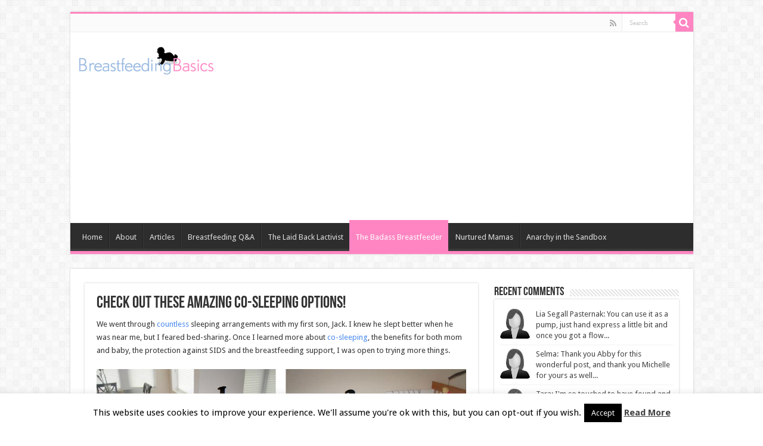

--- FILE ---
content_type: text/html; charset=UTF-8
request_url: https://www.breastfeedingbasics.com/badass-breastfeeder/check-amazing-co-sleeping-options
body_size: 18790
content:
<!DOCTYPE html>
<html lang="en-US" prefix="og: http://ogp.me/ns#">
<head>
<meta charset="UTF-8" />
<link rel="profile" href="http://gmpg.org/xfn/11" />
<link rel="pingback" href="https://www.breastfeedingbasics.com/xmlrpc.php" />
<meta property="og:title" content="Check Out These Amazing Co-Sleeping Options! - Breastfeeding Basics"/>
<meta property="og:type" content="article"/>
<meta property="og:description" content="We went through countless sleeping arrangements with my first son, Jack. I knew he slept better when"/>
<meta property="og:url" content="https://www.breastfeedingbasics.com/badass-breastfeeder/check-amazing-co-sleeping-options"/>
<meta property="og:site_name" content="Breastfeeding Basics"/>
<meta property="og:image" content="https://www.breastfeedingbasics.com/wp-content/uploads/2016/11/sierra-1-660x330.jpg" />
<meta name='robots' content='index, follow, max-image-preview:large, max-snippet:-1, max-video-preview:-1' />
	<style>img:is([sizes="auto" i], [sizes^="auto," i]) { contain-intrinsic-size: 3000px 1500px }</style>
	
	<!-- This site is optimized with the Yoast SEO Premium plugin v24.4 (Yoast SEO v26.8) - https://yoast.com/product/yoast-seo-premium-wordpress/ -->
	<title>Check Out These Amazing Co-Sleeping Options! - Breastfeeding Basics</title>
	<link rel="canonical" href="https://www.breastfeedingbasics.com/badass-breastfeeder/check-amazing-co-sleeping-options" />
	<meta property="og:locale" content="en_US" />
	<meta property="og:type" content="article" />
	<meta property="og:title" content="Check Out These Amazing Co-Sleeping Options!" />
	<meta property="og:description" content="We went through countless sleeping arrangements with my first son, Jack. I knew he slept better when he was near me, but I feared bed-sharing. Once I learned more about co-sleeping, the benefits for both mom and baby, the protection against SIDS and the breastfeeding support, I was open to trying more things. 1. If &hellip;" />
	<meta property="og:url" content="https://www.breastfeedingbasics.com/badass-breastfeeder/check-amazing-co-sleeping-options" />
	<meta property="og:site_name" content="Breastfeeding Basics" />
	<meta property="article:publisher" content="http://www.facebook.com/home.php#!/pages/Breastfeeding-Basics/463346287011935" />
	<meta property="article:author" content="http://www.facebook.com/TheBadassBreastfeeder" />
	<meta property="article:published_time" content="2016-11-16T03:01:01+00:00" />
	<meta property="article:modified_time" content="2016-12-27T09:05:52+00:00" />
	<meta property="og:image" content="https://www.breastfeedingbasics.com/wp-content/uploads/2016/11/sierra-1.jpg" />
	<meta property="og:image:width" content="960" />
	<meta property="og:image:height" content="720" />
	<meta property="og:image:type" content="image/jpeg" />
	<meta name="author" content="Abby Theuring" />
	<meta name="twitter:card" content="summary_large_image" />
	<meta name="twitter:creator" content="@bfbasics" />
	<meta name="twitter:site" content="@bfbasics" />
	<script type="application/ld+json" class="yoast-schema-graph">{"@context":"https://schema.org","@graph":[{"@type":"Article","@id":"https://www.breastfeedingbasics.com/badass-breastfeeder/check-amazing-co-sleeping-options#article","isPartOf":{"@id":"https://www.breastfeedingbasics.com/badass-breastfeeder/check-amazing-co-sleeping-options"},"author":{"name":"Abby Theuring","@id":"https://www.breastfeedingbasics.com/#/schema/person/3aba842355d32ac911c0aaf945fb33d9"},"headline":"Check Out These Amazing Co-Sleeping Options!","datePublished":"2016-11-16T03:01:01+00:00","dateModified":"2016-12-27T09:05:52+00:00","mainEntityOfPage":{"@id":"https://www.breastfeedingbasics.com/badass-breastfeeder/check-amazing-co-sleeping-options"},"wordCount":565,"publisher":{"@id":"https://www.breastfeedingbasics.com/#/schema/person/8e92eddd5f632047c20b5ff6ec33e1f9"},"image":{"@id":"https://www.breastfeedingbasics.com/badass-breastfeeder/check-amazing-co-sleeping-options#primaryimage"},"thumbnailUrl":"https://www.breastfeedingbasics.com/wp-content/uploads/2016/11/sierra-1.jpg","keywords":["BAB","co-sleeping","night waking"],"articleSection":["The Badass Breastfeeder"],"inLanguage":"en-US"},{"@type":"WebPage","@id":"https://www.breastfeedingbasics.com/badass-breastfeeder/check-amazing-co-sleeping-options","url":"https://www.breastfeedingbasics.com/badass-breastfeeder/check-amazing-co-sleeping-options","name":"Check Out These Amazing Co-Sleeping Options! - Breastfeeding Basics","isPartOf":{"@id":"https://www.breastfeedingbasics.com/#website"},"primaryImageOfPage":{"@id":"https://www.breastfeedingbasics.com/badass-breastfeeder/check-amazing-co-sleeping-options#primaryimage"},"image":{"@id":"https://www.breastfeedingbasics.com/badass-breastfeeder/check-amazing-co-sleeping-options#primaryimage"},"thumbnailUrl":"https://www.breastfeedingbasics.com/wp-content/uploads/2016/11/sierra-1.jpg","datePublished":"2016-11-16T03:01:01+00:00","dateModified":"2016-12-27T09:05:52+00:00","breadcrumb":{"@id":"https://www.breastfeedingbasics.com/badass-breastfeeder/check-amazing-co-sleeping-options#breadcrumb"},"inLanguage":"en-US","potentialAction":[{"@type":"ReadAction","target":["https://www.breastfeedingbasics.com/badass-breastfeeder/check-amazing-co-sleeping-options"]}]},{"@type":"ImageObject","inLanguage":"en-US","@id":"https://www.breastfeedingbasics.com/badass-breastfeeder/check-amazing-co-sleeping-options#primaryimage","url":"https://www.breastfeedingbasics.com/wp-content/uploads/2016/11/sierra-1.jpg","contentUrl":"https://www.breastfeedingbasics.com/wp-content/uploads/2016/11/sierra-1.jpg","width":960,"height":720},{"@type":"BreadcrumbList","@id":"https://www.breastfeedingbasics.com/badass-breastfeeder/check-amazing-co-sleeping-options#breadcrumb","itemListElement":[{"@type":"ListItem","position":1,"name":"Home","item":"https://www.breastfeedingbasics.com/"},{"@type":"ListItem","position":2,"name":"Check Out These Amazing Co-Sleeping Options!"}]},{"@type":"WebSite","@id":"https://www.breastfeedingbasics.com/#website","url":"https://www.breastfeedingbasics.com/","name":"Breastfeeding Basics","description":"","publisher":{"@id":"https://www.breastfeedingbasics.com/#/schema/person/8e92eddd5f632047c20b5ff6ec33e1f9"},"potentialAction":[{"@type":"SearchAction","target":{"@type":"EntryPoint","urlTemplate":"https://www.breastfeedingbasics.com/?s={search_term_string}"},"query-input":{"@type":"PropertyValueSpecification","valueRequired":true,"valueName":"search_term_string"}}],"inLanguage":"en-US"},{"@type":["Person","Organization"],"@id":"https://www.breastfeedingbasics.com/#/schema/person/8e92eddd5f632047c20b5ff6ec33e1f9","name":"Anne Smith, IBCLC","image":{"@type":"ImageObject","inLanguage":"en-US","@id":"https://www.breastfeedingbasics.com/#/schema/person/image/","url":"https://www.breastfeedingbasics.com/wp-content/uploads/2019/08/Anne-Smith_IBCLC.jpg","contentUrl":"https://www.breastfeedingbasics.com/wp-content/uploads/2019/08/Anne-Smith_IBCLC.jpg","width":150,"height":150,"caption":"Anne Smith, IBCLC"},"logo":{"@id":"https://www.breastfeedingbasics.com/#/schema/person/image/"},"description":"As the mother of six wonderful breastfed children, three perfect breastfed grand babies, and an IBCLC (International Board Certified Lactation Consultant) with over twenty-five years experience in lactation counseling, I can offer you professional support, as well as information and advice based on my personal experiences over the years.","sameAs":["http://www.breastfeedingbasics.com/about","http://www.facebook.com/home.php#!/pages/Breastfeeding-Basics/463346287011935","https://x.com/bfbasics"],"honorificSuffix":"IBCLC","knowsAbout":["Breastfeeding"]},{"@type":"Person","@id":"https://www.breastfeedingbasics.com/#/schema/person/3aba842355d32ac911c0aaf945fb33d9","name":"Abby Theuring","image":{"@type":"ImageObject","inLanguage":"en-US","@id":"https://www.breastfeedingbasics.com/#/schema/person/image/","url":"https://www.breastfeedingbasics.com/wp-content/uploads/2013/02/sm-BadAssBFIcon.jpg","contentUrl":"https://www.breastfeedingbasics.com/wp-content/uploads/2013/02/sm-BadAssBFIcon.jpg","caption":"Abby Theuring"},"description":"The Badass Breastfeeder is a mother, writer, social worker, attachment parent, proud breastfeeder and advocate. Her career as a social worker has shown her that gentle and connected parenting is vital for life-long emotional health. You can find her blog at www.thebadassbreastfeeder.com and Facebook page at www.facebook.com/TheBadassBreastfeeder.","sameAs":["http://www.thebadassbreastfeeder.com/","http://www.facebook.com/TheBadassBreastfeeder"],"url":"https://www.breastfeedingbasics.com/author/abby"}]}</script>
	<!-- / Yoast SEO Premium plugin. -->


<link rel="amphtml" href="https://www.breastfeedingbasics.com/badass-breastfeeder/check-amazing-co-sleeping-options/amp" /><meta name="generator" content="AMP for WP 1.1.9"/><link rel='dns-prefetch' href='//www.googletagmanager.com' />
<link rel='dns-prefetch' href='//fonts.googleapis.com' />
<link rel='dns-prefetch' href='//pagead2.googlesyndication.com' />
<link rel="alternate" type="application/rss+xml" title="Breastfeeding Basics &raquo; Feed" href="https://www.breastfeedingbasics.com/feed" />
<link rel='stylesheet' id='wp-block-library-css' href='https://www.breastfeedingbasics.com/wp-includes/css/dist/block-library/style.min.css' type='text/css' media='all' />
<style id='classic-theme-styles-inline-css' type='text/css'>
/*! This file is auto-generated */
.wp-block-button__link{color:#fff;background-color:#32373c;border-radius:9999px;box-shadow:none;text-decoration:none;padding:calc(.667em + 2px) calc(1.333em + 2px);font-size:1.125em}.wp-block-file__button{background:#32373c;color:#fff;text-decoration:none}
</style>
<style id='global-styles-inline-css' type='text/css'>
:root{--wp--preset--aspect-ratio--square: 1;--wp--preset--aspect-ratio--4-3: 4/3;--wp--preset--aspect-ratio--3-4: 3/4;--wp--preset--aspect-ratio--3-2: 3/2;--wp--preset--aspect-ratio--2-3: 2/3;--wp--preset--aspect-ratio--16-9: 16/9;--wp--preset--aspect-ratio--9-16: 9/16;--wp--preset--color--black: #000000;--wp--preset--color--cyan-bluish-gray: #abb8c3;--wp--preset--color--white: #ffffff;--wp--preset--color--pale-pink: #f78da7;--wp--preset--color--vivid-red: #cf2e2e;--wp--preset--color--luminous-vivid-orange: #ff6900;--wp--preset--color--luminous-vivid-amber: #fcb900;--wp--preset--color--light-green-cyan: #7bdcb5;--wp--preset--color--vivid-green-cyan: #00d084;--wp--preset--color--pale-cyan-blue: #8ed1fc;--wp--preset--color--vivid-cyan-blue: #0693e3;--wp--preset--color--vivid-purple: #9b51e0;--wp--preset--gradient--vivid-cyan-blue-to-vivid-purple: linear-gradient(135deg,rgba(6,147,227,1) 0%,rgb(155,81,224) 100%);--wp--preset--gradient--light-green-cyan-to-vivid-green-cyan: linear-gradient(135deg,rgb(122,220,180) 0%,rgb(0,208,130) 100%);--wp--preset--gradient--luminous-vivid-amber-to-luminous-vivid-orange: linear-gradient(135deg,rgba(252,185,0,1) 0%,rgba(255,105,0,1) 100%);--wp--preset--gradient--luminous-vivid-orange-to-vivid-red: linear-gradient(135deg,rgba(255,105,0,1) 0%,rgb(207,46,46) 100%);--wp--preset--gradient--very-light-gray-to-cyan-bluish-gray: linear-gradient(135deg,rgb(238,238,238) 0%,rgb(169,184,195) 100%);--wp--preset--gradient--cool-to-warm-spectrum: linear-gradient(135deg,rgb(74,234,220) 0%,rgb(151,120,209) 20%,rgb(207,42,186) 40%,rgb(238,44,130) 60%,rgb(251,105,98) 80%,rgb(254,248,76) 100%);--wp--preset--gradient--blush-light-purple: linear-gradient(135deg,rgb(255,206,236) 0%,rgb(152,150,240) 100%);--wp--preset--gradient--blush-bordeaux: linear-gradient(135deg,rgb(254,205,165) 0%,rgb(254,45,45) 50%,rgb(107,0,62) 100%);--wp--preset--gradient--luminous-dusk: linear-gradient(135deg,rgb(255,203,112) 0%,rgb(199,81,192) 50%,rgb(65,88,208) 100%);--wp--preset--gradient--pale-ocean: linear-gradient(135deg,rgb(255,245,203) 0%,rgb(182,227,212) 50%,rgb(51,167,181) 100%);--wp--preset--gradient--electric-grass: linear-gradient(135deg,rgb(202,248,128) 0%,rgb(113,206,126) 100%);--wp--preset--gradient--midnight: linear-gradient(135deg,rgb(2,3,129) 0%,rgb(40,116,252) 100%);--wp--preset--font-size--small: 13px;--wp--preset--font-size--medium: 20px;--wp--preset--font-size--large: 36px;--wp--preset--font-size--x-large: 42px;--wp--preset--spacing--20: 0.44rem;--wp--preset--spacing--30: 0.67rem;--wp--preset--spacing--40: 1rem;--wp--preset--spacing--50: 1.5rem;--wp--preset--spacing--60: 2.25rem;--wp--preset--spacing--70: 3.38rem;--wp--preset--spacing--80: 5.06rem;--wp--preset--shadow--natural: 6px 6px 9px rgba(0, 0, 0, 0.2);--wp--preset--shadow--deep: 12px 12px 50px rgba(0, 0, 0, 0.4);--wp--preset--shadow--sharp: 6px 6px 0px rgba(0, 0, 0, 0.2);--wp--preset--shadow--outlined: 6px 6px 0px -3px rgba(255, 255, 255, 1), 6px 6px rgba(0, 0, 0, 1);--wp--preset--shadow--crisp: 6px 6px 0px rgba(0, 0, 0, 1);}:where(.is-layout-flex){gap: 0.5em;}:where(.is-layout-grid){gap: 0.5em;}body .is-layout-flex{display: flex;}.is-layout-flex{flex-wrap: wrap;align-items: center;}.is-layout-flex > :is(*, div){margin: 0;}body .is-layout-grid{display: grid;}.is-layout-grid > :is(*, div){margin: 0;}:where(.wp-block-columns.is-layout-flex){gap: 2em;}:where(.wp-block-columns.is-layout-grid){gap: 2em;}:where(.wp-block-post-template.is-layout-flex){gap: 1.25em;}:where(.wp-block-post-template.is-layout-grid){gap: 1.25em;}.has-black-color{color: var(--wp--preset--color--black) !important;}.has-cyan-bluish-gray-color{color: var(--wp--preset--color--cyan-bluish-gray) !important;}.has-white-color{color: var(--wp--preset--color--white) !important;}.has-pale-pink-color{color: var(--wp--preset--color--pale-pink) !important;}.has-vivid-red-color{color: var(--wp--preset--color--vivid-red) !important;}.has-luminous-vivid-orange-color{color: var(--wp--preset--color--luminous-vivid-orange) !important;}.has-luminous-vivid-amber-color{color: var(--wp--preset--color--luminous-vivid-amber) !important;}.has-light-green-cyan-color{color: var(--wp--preset--color--light-green-cyan) !important;}.has-vivid-green-cyan-color{color: var(--wp--preset--color--vivid-green-cyan) !important;}.has-pale-cyan-blue-color{color: var(--wp--preset--color--pale-cyan-blue) !important;}.has-vivid-cyan-blue-color{color: var(--wp--preset--color--vivid-cyan-blue) !important;}.has-vivid-purple-color{color: var(--wp--preset--color--vivid-purple) !important;}.has-black-background-color{background-color: var(--wp--preset--color--black) !important;}.has-cyan-bluish-gray-background-color{background-color: var(--wp--preset--color--cyan-bluish-gray) !important;}.has-white-background-color{background-color: var(--wp--preset--color--white) !important;}.has-pale-pink-background-color{background-color: var(--wp--preset--color--pale-pink) !important;}.has-vivid-red-background-color{background-color: var(--wp--preset--color--vivid-red) !important;}.has-luminous-vivid-orange-background-color{background-color: var(--wp--preset--color--luminous-vivid-orange) !important;}.has-luminous-vivid-amber-background-color{background-color: var(--wp--preset--color--luminous-vivid-amber) !important;}.has-light-green-cyan-background-color{background-color: var(--wp--preset--color--light-green-cyan) !important;}.has-vivid-green-cyan-background-color{background-color: var(--wp--preset--color--vivid-green-cyan) !important;}.has-pale-cyan-blue-background-color{background-color: var(--wp--preset--color--pale-cyan-blue) !important;}.has-vivid-cyan-blue-background-color{background-color: var(--wp--preset--color--vivid-cyan-blue) !important;}.has-vivid-purple-background-color{background-color: var(--wp--preset--color--vivid-purple) !important;}.has-black-border-color{border-color: var(--wp--preset--color--black) !important;}.has-cyan-bluish-gray-border-color{border-color: var(--wp--preset--color--cyan-bluish-gray) !important;}.has-white-border-color{border-color: var(--wp--preset--color--white) !important;}.has-pale-pink-border-color{border-color: var(--wp--preset--color--pale-pink) !important;}.has-vivid-red-border-color{border-color: var(--wp--preset--color--vivid-red) !important;}.has-luminous-vivid-orange-border-color{border-color: var(--wp--preset--color--luminous-vivid-orange) !important;}.has-luminous-vivid-amber-border-color{border-color: var(--wp--preset--color--luminous-vivid-amber) !important;}.has-light-green-cyan-border-color{border-color: var(--wp--preset--color--light-green-cyan) !important;}.has-vivid-green-cyan-border-color{border-color: var(--wp--preset--color--vivid-green-cyan) !important;}.has-pale-cyan-blue-border-color{border-color: var(--wp--preset--color--pale-cyan-blue) !important;}.has-vivid-cyan-blue-border-color{border-color: var(--wp--preset--color--vivid-cyan-blue) !important;}.has-vivid-purple-border-color{border-color: var(--wp--preset--color--vivid-purple) !important;}.has-vivid-cyan-blue-to-vivid-purple-gradient-background{background: var(--wp--preset--gradient--vivid-cyan-blue-to-vivid-purple) !important;}.has-light-green-cyan-to-vivid-green-cyan-gradient-background{background: var(--wp--preset--gradient--light-green-cyan-to-vivid-green-cyan) !important;}.has-luminous-vivid-amber-to-luminous-vivid-orange-gradient-background{background: var(--wp--preset--gradient--luminous-vivid-amber-to-luminous-vivid-orange) !important;}.has-luminous-vivid-orange-to-vivid-red-gradient-background{background: var(--wp--preset--gradient--luminous-vivid-orange-to-vivid-red) !important;}.has-very-light-gray-to-cyan-bluish-gray-gradient-background{background: var(--wp--preset--gradient--very-light-gray-to-cyan-bluish-gray) !important;}.has-cool-to-warm-spectrum-gradient-background{background: var(--wp--preset--gradient--cool-to-warm-spectrum) !important;}.has-blush-light-purple-gradient-background{background: var(--wp--preset--gradient--blush-light-purple) !important;}.has-blush-bordeaux-gradient-background{background: var(--wp--preset--gradient--blush-bordeaux) !important;}.has-luminous-dusk-gradient-background{background: var(--wp--preset--gradient--luminous-dusk) !important;}.has-pale-ocean-gradient-background{background: var(--wp--preset--gradient--pale-ocean) !important;}.has-electric-grass-gradient-background{background: var(--wp--preset--gradient--electric-grass) !important;}.has-midnight-gradient-background{background: var(--wp--preset--gradient--midnight) !important;}.has-small-font-size{font-size: var(--wp--preset--font-size--small) !important;}.has-medium-font-size{font-size: var(--wp--preset--font-size--medium) !important;}.has-large-font-size{font-size: var(--wp--preset--font-size--large) !important;}.has-x-large-font-size{font-size: var(--wp--preset--font-size--x-large) !important;}
:where(.wp-block-post-template.is-layout-flex){gap: 1.25em;}:where(.wp-block-post-template.is-layout-grid){gap: 1.25em;}
:where(.wp-block-columns.is-layout-flex){gap: 2em;}:where(.wp-block-columns.is-layout-grid){gap: 2em;}
:root :where(.wp-block-pullquote){font-size: 1.5em;line-height: 1.6;}
</style>
<link rel='stylesheet' id='cookie-law-info-css' href='https://www.breastfeedingbasics.com/wp-content/plugins/cookie-law-info/legacy/public/css/cookie-law-info-public.css' type='text/css' media='all' />
<link rel='stylesheet' id='cookie-law-info-gdpr-css' href='https://www.breastfeedingbasics.com/wp-content/plugins/cookie-law-info/legacy/public/css/cookie-law-info-gdpr.css' type='text/css' media='all' />
<link rel='stylesheet' id='parent-style-css' href='https://www.breastfeedingbasics.com/wp-content/themes/sahifa/style.css' type='text/css' media='all' />
<link rel='stylesheet' id='tie-style-css' href='https://www.breastfeedingbasics.com/wp-content/themes/sahifa-child/style.css' type='text/css' media='all' />
<link rel='stylesheet' id='chld_thm_cfg_parent-css' href='https://www.breastfeedingbasics.com/wp-content/themes/sahifa/style.css' type='text/css' media='all' />
<link rel='stylesheet' id='chld_thm_cfg_child-css' href='https://www.breastfeedingbasics.com/wp-content/themes/sahifa-child/style.css' type='text/css' media='all' />
<link rel='stylesheet' id='tie-ilightbox-skin-css' href='https://www.breastfeedingbasics.com/wp-content/themes/sahifa/css/ilightbox/dark-skin/skin.css' type='text/css' media='all' />
<link rel='stylesheet' id='Droid+Sans-css' href='https://fonts.googleapis.com/css?family=Droid+Sans%3Aregular%2C700' type='text/css' media='all' />
<link rel='stylesheet' id='taxopress-frontend-css-css' href='https://www.breastfeedingbasics.com/wp-content/plugins/simple-tags/assets/frontend/css/frontend.css' type='text/css' media='all' />
<script>
if (document.location.protocol != "https:") {
    document.location = document.URL.replace(/^http:/i, "https:");
}
</script>
<script type="text/javascript" src="https://www.breastfeedingbasics.com/wp-includes/js/jquery/jquery.min.js" id="jquery-core-js"></script>
<script type="text/javascript" src="https://www.breastfeedingbasics.com/wp-includes/js/jquery/jquery-migrate.min.js" id="jquery-migrate-js"></script>
<script type="text/javascript" id="cookie-law-info-js-extra">
/* <![CDATA[ */
var Cli_Data = {"nn_cookie_ids":[],"cookielist":[],"non_necessary_cookies":[],"ccpaEnabled":"","ccpaRegionBased":"","ccpaBarEnabled":"","strictlyEnabled":["necessary","obligatoire"],"ccpaType":"gdpr","js_blocking":"","custom_integration":"","triggerDomRefresh":"","secure_cookies":""};
var cli_cookiebar_settings = {"animate_speed_hide":"500","animate_speed_show":"500","background":"#fff","border":"#444","border_on":"","button_1_button_colour":"#000","button_1_button_hover":"#000000","button_1_link_colour":"#fff","button_1_as_button":"1","button_1_new_win":"","button_2_button_colour":"#333","button_2_button_hover":"#292929","button_2_link_colour":"#444","button_2_as_button":"","button_2_hidebar":"","button_3_button_colour":"#000","button_3_button_hover":"#000000","button_3_link_colour":"#fff","button_3_as_button":"1","button_3_new_win":"","button_4_button_colour":"#000","button_4_button_hover":"#000000","button_4_link_colour":"#fff","button_4_as_button":"1","button_7_button_colour":"#61a229","button_7_button_hover":"#4e8221","button_7_link_colour":"#fff","button_7_as_button":"1","button_7_new_win":"","font_family":"inherit","header_fix":"","notify_animate_hide":"1","notify_animate_show":"","notify_div_id":"#cookie-law-info-bar","notify_position_horizontal":"right","notify_position_vertical":"bottom","scroll_close":"","scroll_close_reload":"","accept_close_reload":"","reject_close_reload":"","showagain_tab":"1","showagain_background":"#fff","showagain_border":"#000","showagain_div_id":"#cookie-law-info-again","showagain_x_position":"100px","text":"#000","show_once_yn":"","show_once":"10000","logging_on":"","as_popup":"","popup_overlay":"1","bar_heading_text":"","cookie_bar_as":"banner","popup_showagain_position":"bottom-right","widget_position":"left"};
var log_object = {"ajax_url":"https:\/\/www.breastfeedingbasics.com\/wp-admin\/admin-ajax.php"};
/* ]]> */
</script>
<script type="text/javascript" src="https://www.breastfeedingbasics.com/wp-content/plugins/cookie-law-info/legacy/public/js/cookie-law-info-public.js" id="cookie-law-info-js"></script>
<script type="text/javascript" src="https://www.breastfeedingbasics.com/wp-content/plugins/simple-tags/assets/frontend/js/frontend.js" id="taxopress-frontend-js-js"></script>

<!-- Google tag (gtag.js) snippet added by Site Kit -->
<!-- Google Analytics snippet added by Site Kit -->
<script type="text/javascript" src="https://www.googletagmanager.com/gtag/js?id=G-W8TEPVMQ2K" id="google_gtagjs-js" async></script>
<script type="text/javascript" id="google_gtagjs-js-after">
/* <![CDATA[ */
window.dataLayer = window.dataLayer || [];function gtag(){dataLayer.push(arguments);}
gtag("set","linker",{"domains":["www.breastfeedingbasics.com"]});
gtag("js", new Date());
gtag("set", "developer_id.dZTNiMT", true);
gtag("config", "G-W8TEPVMQ2K");
/* ]]> */
</script>
<link rel="alternate" title="oEmbed (JSON)" type="application/json+oembed" href="https://www.breastfeedingbasics.com/wp-json/oembed/1.0/embed?url=https%3A%2F%2Fwww.breastfeedingbasics.com%2Fbadass-breastfeeder%2Fcheck-amazing-co-sleeping-options" />
<link rel="alternate" title="oEmbed (XML)" type="text/xml+oembed" href="https://www.breastfeedingbasics.com/wp-json/oembed/1.0/embed?url=https%3A%2F%2Fwww.breastfeedingbasics.com%2Fbadass-breastfeeder%2Fcheck-amazing-co-sleeping-options&#038;format=xml" />
  <meta property="fb:app_id" content="" />
  <meta property="fb:admins" content="" />
  <meta name="generator" content="Site Kit by Google 1.171.0" /><link rel="shortcut icon" href="https://www.breastfeedingbasics.com/wp-content/themes/sahifa/favicon.ico" title="Favicon" />
<!--[if IE]>
<script type="text/javascript">jQuery(document).ready(function (){ jQuery(".menu-item").has("ul").children("a").attr("aria-haspopup", "true");});</script>
<![endif]-->
<!--[if lt IE 9]>
<script src="https://www.breastfeedingbasics.com/wp-content/themes/sahifa/js/html5.js"></script>
<script src="https://www.breastfeedingbasics.com/wp-content/themes/sahifa/js/selectivizr-min.js"></script>
<![endif]-->
<!--[if IE 9]>
<link rel="stylesheet" type="text/css" media="all" href="https://www.breastfeedingbasics.com/wp-content/themes/sahifa/css/ie9.css" />
<![endif]-->
<!--[if IE 8]>
<link rel="stylesheet" type="text/css" media="all" href="https://www.breastfeedingbasics.com/wp-content/themes/sahifa/css/ie8.css" />
<![endif]-->
<!--[if IE 7]>
<link rel="stylesheet" type="text/css" media="all" href="https://www.breastfeedingbasics.com/wp-content/themes/sahifa/css/ie7.css" />
<![endif]-->


<meta name="viewport" content="width=device-width, initial-scale=1.0" />



<style type="text/css" media="screen">

body{
	font-family: 'Droid Sans';
}

::-webkit-scrollbar {
	width: 8px;
	height:8px;
}

#main-nav,
.cat-box-content,
#sidebar .widget-container,
.post-listing,
#commentform {
	border-bottom-color: #ff85c2;
}

.search-block .search-button,
#topcontrol,
#main-nav ul li.current-menu-item a,
#main-nav ul li.current-menu-item a:hover,
#main-nav ul li.current_page_parent a,
#main-nav ul li.current_page_parent a:hover,
#main-nav ul li.current-menu-parent a,
#main-nav ul li.current-menu-parent a:hover,
#main-nav ul li.current-page-ancestor a,
#main-nav ul li.current-page-ancestor a:hover,
.pagination span.current,
.share-post span.share-text,
.flex-control-paging li a.flex-active,
.ei-slider-thumbs li.ei-slider-element,
.review-percentage .review-item span span,
.review-final-score,
.button,
a.button,
a.more-link,
#main-content input[type="submit"],
.form-submit #submit,
#login-form .login-button,
.widget-feedburner .feedburner-subscribe,
input[type="submit"],
#buddypress button,
#buddypress a.button,
#buddypress input[type=submit],
#buddypress input[type=reset],
#buddypress ul.button-nav li a,
#buddypress div.generic-button a,
#buddypress .comment-reply-link,
#buddypress div.item-list-tabs ul li a span,
#buddypress div.item-list-tabs ul li.selected a,
#buddypress div.item-list-tabs ul li.current a,
#buddypress #members-directory-form div.item-list-tabs ul li.selected span,
#members-list-options a.selected,
#groups-list-options a.selected,
body.dark-skin #buddypress div.item-list-tabs ul li a span,
body.dark-skin #buddypress div.item-list-tabs ul li.selected a,
body.dark-skin #buddypress div.item-list-tabs ul li.current a,
body.dark-skin #members-list-options a.selected,
body.dark-skin #groups-list-options a.selected,
.search-block-large .search-button,
#featured-posts .flex-next:hover,
#featured-posts .flex-prev:hover,
a.tie-cart span.shooping-count,
.woocommerce span.onsale,
.woocommerce-page span.onsale ,
.woocommerce .widget_price_filter .ui-slider .ui-slider-handle,
.woocommerce-page .widget_price_filter .ui-slider .ui-slider-handle,
#check-also-close,
a.post-slideshow-next,
a.post-slideshow-prev,
.widget_price_filter .ui-slider .ui-slider-handle,
.quantity .minus:hover,
.quantity .plus:hover,
.mejs-container .mejs-controls .mejs-time-rail .mejs-time-current,
#reading-position-indicator  {
	background-color:#ff85c2;
}

::-webkit-scrollbar-thumb{
	background-color:#ff85c2 !important;
}

#theme-footer,
#theme-header,
.top-nav ul li.current-menu-item:before,
#main-nav .menu-sub-content ,
#main-nav ul ul,
#check-also-box {
	border-top-color: #ff85c2;
}

.search-block:after {
	border-right-color:#ff85c2;
}

body.rtl .search-block:after {
	border-left-color:#ff85c2;
}

#main-nav ul > li.menu-item-has-children:hover > a:after,
#main-nav ul > li.mega-menu:hover > a:after {
	border-color:transparent transparent #ff85c2;
}

.widget.timeline-posts li a:hover,
.widget.timeline-posts li a:hover span.tie-date {
	color: #ff85c2;
}

.widget.timeline-posts li a:hover span.tie-date:before {
	background: #ff85c2;
	border-color: #ff85c2;
}

#order_review,
#order_review_heading {
	border-color: #ff85c2;
}


a:hover {
	color: #4276d6;
}
		
body.single .post .entry a, body.page .post .entry a {
	color: #4888f0;
	text-decoration: none;
}
		
</style>

		<script type="text/javascript">
			/* <![CDATA[ */
				var sf_position = '0';
				var sf_templates = "<a href=\"{search_url_escaped}\">View All Results<\/a>";
				var sf_input = '.search-live';
				jQuery(document).ready(function(){
					jQuery(sf_input).ajaxyLiveSearch({"expand":false,"searchUrl":"https:\/\/www.breastfeedingbasics.com\/?s=%s","text":"Search","delay":500,"iwidth":180,"width":315,"ajaxUrl":"https:\/\/www.breastfeedingbasics.com\/wp-admin\/admin-ajax.php","rtl":0});
					jQuery(".live-search_ajaxy-selective-input").keyup(function() {
						var width = jQuery(this).val().length * 8;
						if(width < 50) {
							width = 50;
						}
						jQuery(this).width(width);
					});
					jQuery(".live-search_ajaxy-selective-search").click(function() {
						jQuery(this).find(".live-search_ajaxy-selective-input").focus();
					});
					jQuery(".live-search_ajaxy-selective-close").click(function() {
						jQuery(this).parent().remove();
					});
				});
			/* ]]> */
		</script>
		
<!-- Google AdSense meta tags added by Site Kit -->
<meta name="google-adsense-platform-account" content="ca-host-pub-2644536267352236">
<meta name="google-adsense-platform-domain" content="sitekit.withgoogle.com">
<!-- End Google AdSense meta tags added by Site Kit -->
<style type="text/css">a.st_tag, a.internal_tag, .st_tag, .internal_tag { text-decoration: underline !important; }</style>
<!-- Dynamic Widgets by QURL loaded - http://www.dynamic-widgets.com //-->

<!-- Google AdSense snippet added by Site Kit -->
<script type="text/javascript" async="async" src="https://pagead2.googlesyndication.com/pagead/js/adsbygoogle.js?client=ca-pub-5120901536898004&amp;host=ca-host-pub-2644536267352236" crossorigin="anonymous"></script>

<!-- End Google AdSense snippet added by Site Kit -->
</head>
<body id="top" class="wp-singular post-template-default single single-post postid-8195 single-format-standard wp-theme-sahifa wp-child-theme-sahifa-child lazy-enabled">

<div class="wrapper-outer">

	<div class="background-cover"></div>

	<aside id="slide-out">

			<div class="search-mobile">
			<form method="get" id="searchform-mobile" action="https://www.breastfeedingbasics.com/">
				<button class="search-button" type="submit" value="Search"><i class="fa fa-search"></i></button>
				<input type="text" id="s-mobile" name="s" title="Search" value="Search" onfocus="if (this.value == 'Search') {this.value = '';}" onblur="if (this.value == '') {this.value = 'Search';}"  />
			</form>
		</div><!-- .search-mobile /-->
	
			<div class="social-icons">
		<a class="ttip-none" title="Rss" href="https://www.breastfeedingbasics.com/feed" target="_blank"><i class="fa fa-rss"></i></a>
			</div>

	
		<div id="mobile-menu" ></div>
	</aside><!-- #slide-out /-->

		<div id="wrapper" class="boxed">
		<div class="inner-wrapper">

		<header id="theme-header" class="theme-header">
						<div id="top-nav" class="top-nav">
				<div class="container">

								
				<div> </div>

						<div class="search-block">
						<form method="get" id="searchform-header" action="https://www.breastfeedingbasics.com/">
							<button class="search-button" type="submit" value="Search"><i class="fa fa-search"></i></button>
							<input class="search-live" type="text" id="s-header" name="s" title="Search" value="Search" onfocus="if (this.value == 'Search') {this.value = '';}" onblur="if (this.value == '') {this.value = 'Search';}"  />
						</form>
					</div><!-- .search-block /-->
			<div class="social-icons">
		<a class="ttip-none" title="Rss" href="https://www.breastfeedingbasics.com/feed" target="_blank"><i class="fa fa-rss"></i></a>
			</div>

	
	
				</div><!-- .container /-->
			</div><!-- .top-menu /-->
			
		<div class="header-content">

					<a id="slide-out-open" class="slide-out-open" href="#"><span></span></a>
		
			<div class="logo">
			<h2>								<a title="Breastfeeding Basics" href="https://www.breastfeedingbasics.com/">
					<img src="https://www.breastfeedingbasics.com/wp-content/themes/sahifa-child/images/logo.png" alt="Breastfeeding Basics"  /><strong>Breastfeeding Basics </strong>
				</a>
			</h2>			</div><!-- .logo /-->
			<div class="e3lan e3lan-top">			<script async src="//pagead2.googlesyndication.com/pagead/js/adsbygoogle.js"></script>
<!-- BFB-Responsive Top Banner -->
<ins class="adsbygoogle"
     style="display:block"
     data-ad-client="ca-pub-5120901536898004"
     data-ad-slot="5030736895"
     data-ad-format="auto"></ins>
<script>
(adsbygoogle = window.adsbygoogle || []).push({});
</script>				</div>			<div class="clear"></div>

		</div>
													<nav id="main-nav">
				<div class="container">

				
					<div class="main-menu"><ul id="menu-primary-menu" class="menu"><li id="menu-item-2378" class="menu-item menu-item-type-custom menu-item-object-custom menu-item-2378"><a href="/">Home</a></li>
<li id="menu-item-241" class="menu-item menu-item-type-post_type menu-item-object-page menu-item-241"><a href="https://www.breastfeedingbasics.com/about">About</a></li>
<li id="menu-item-387" class="menu-item menu-item-type-taxonomy menu-item-object-category menu-item-387"><a href="https://www.breastfeedingbasics.com/category/articles">Articles</a></li>
<li id="menu-item-512" class="menu-item menu-item-type-taxonomy menu-item-object-category menu-item-512"><a href="https://www.breastfeedingbasics.com/category/qa">Breastfeeding Q&#038;A</a></li>
<li id="menu-item-7071" class="menu-item menu-item-type-taxonomy menu-item-object-category menu-item-7071"><a href="https://www.breastfeedingbasics.com/category/laid-back-lactivist">The Laid Back Lactivist</a></li>
<li id="menu-item-2000" class="tbb menu-item menu-item-type-taxonomy menu-item-object-category current-post-ancestor current-menu-parent current-post-parent menu-item-2000"><a href="https://www.breastfeedingbasics.com/category/badass-breastfeeder">The Badass Breastfeeder</a></li>
<li id="menu-item-8812" class="menu-item menu-item-type-taxonomy menu-item-object-category menu-item-8812"><a href="https://www.breastfeedingbasics.com/category/nurturedmamas">Nurtured Mamas</a></li>
<li id="menu-item-4085" class="menu-item menu-item-type-taxonomy menu-item-object-category menu-item-4085"><a href="https://www.breastfeedingbasics.com/category/anarchy">Anarchy in the Sandbox</a></li>
</ul></div>					
					
				</div>
			</nav><!-- .main-nav /-->
			
			               <script async src="//pagead2.googlesyndication.com/pagead/js/adsbygoogle.js"></script>
               <script>
                 (adsbygoogle = window.adsbygoogle || []).push({
                   google_ad_client: "ca-pub-5120901536898004",
                   enable_page_level_ads: true
                 });
               </script>
		    		</header><!-- #header /-->

	
	
	<div id="main-content" class="container">

	
	
	
	
	
	<div class="content">

		
		
		

		
		<article class="post-listing post-8195 post type-post status-publish format-standard has-post-thumbnail  category-badass-breastfeeder tag-bab tag-co-sleeping tag-night-waking" id="the-post">
			
			<div class="post-inner">

							<h1 class="name post-title entry-title"><span itemprop="name">Check Out These Amazing Co-Sleeping Options!</span></h1>

							
				<div class="entry">
					
					
					
<!--Ad Injection mfunc mode ad include code--><!--mfunc include_once('/var/www/vhosts/breastfeedingbasics.com/httpdocs/wp-content/plugins/ad-injection/adshow.php') --><!--/mfunc-->
<p>We went through <a href="https://www.breastfeedingbasics.com/badass-breastfeeder/the-evolution-of-a-bed-sharing-family">countless</a> sleeping arrangements with my first son, Jack. I knew he slept better when he was near me, but I feared bed-sharing. Once I learned more about <a href="https://cosleeping.nd.edu/assets/31970/mckenna_why_babies_should_n.pdf">co-sleeping</a>, the benefits for both mom and baby, the protection against SIDS and the breastfeeding support, I was open to trying more things.</p>
<p><a href="https://www.breastfeedingbasics.com/wp-content/uploads/2016/11/bedhsaring.png"><img loading="lazy" decoding="async" class="aligncenter size-full wp-image-8216" src="https://www.breastfeedingbasics.com/wp-content/uploads/2016/11/bedhsaring.png" alt="bedhsaring" width="918" height="695" srcset="https://www.breastfeedingbasics.com/wp-content/uploads/2016/11/bedhsaring.png 918w, https://www.breastfeedingbasics.com/wp-content/uploads/2016/11/bedhsaring-300x227.png 300w, https://www.breastfeedingbasics.com/wp-content/uploads/2016/11/bedhsaring-768x581.png 768w" sizes="auto, (max-width: 918px) 100vw, 918px" /></a></p>
<p style="text-align: center;"><em>1. If I napped on the couch I made sure he was safe in a bassinet. I also pulled it to the bedroom to sleep in my bed at night. My son never slept well in the bassinet. 2. We decided to share a bed so we made a sidecar crib. 3. Once he started to crawl I was afraid he would fall out of the bed so we placed our mattresses on the floor. 4. The only person who ever slept in the crib was me! So we decided to simply get a twin mattress and make a giant family bed. </em></p>
<!--Ad Injection mfunc mode ad code--><!--mfunc adshow_display_ad_file_v2(array('ad_top_1.txt'), array(100), array('align' => 'float right', 'clear' => '', 'margin_top' => '', 'margin_bottom' => '', 'padding_top' => '4', 'padding_bottom' => '4'), array(), array()) -->

<div style='float:right;padding-top:4px;padding-bottom:4px;margin-left:5px;'><script type="text/javascript">if (window.innerWidth < 400) {document.write('<div style="clear:both;">');}</script>
<ins class="adsbygoogle"
     style="display:inline-block;width:336px;height:280px"
     data-ad-client="ca-pub-5120901536898004"
     data-ad-slot="8511418493"></ins>
<script>(adsbygoogle = window.adsbygoogle || []).push({});</script>
<script type="text/javascript">if (window.innerWidth < 400) {document.write('</div>');}</script></div><!--/mfunc-->

<p>Bed-sharing became the right option for us, but only after tons of trial and error. Bed-sharing may or may not be right for you and you might be wondering what your options are! There are tons of options for sharing a sleep space with your baby. Once you know what the guidelines are for keeping the space safe then you can set up your own sleeping arrangement that fits your unique needs. Review the safe co-sleeping <a href="http://cosleeping.nd.edu/safe-co-sleeping-guidelines/">guidelines</a> before setting up your own space.</p>
<p>A quick reminder of ways to keep the space safe.</p>
<ul>
<li>Don&#8217;t smoke.</li>
<li>Don&#8217;t drink or use drugs.</li>
<li>Use a firm mattress and no fluffy blankets or pillows with babies.</li>
<li>Never sleep with your baby on a couch or chair.</li>
<li>No space between the walls where baby can slip.</li>
<li>Babies should not sleep with older siblings.</li>
<li>Babies should be placed on their backs to sleep.</li>
<li>All adults should be comfortable with the decision to bed share.</li>
</ul>
<p>I have found that as my family grew my children got older the options were really endless. Our family bed is one of our favorite things about parenting. Here are some real life photos of families co-sleeping with their children!</p>
<p><strong>The Co-Sleeper:</strong> You can purchase sleepers to go directly next to the bed for easy access.</p>
<p style="text-align: center;"><a href="https://www.breastfeedingbasics.com/wp-content/uploads/2016/11/ashley-cosleeper-for-side-of-bed.jpg"><img loading="lazy" decoding="async" class="aligncenter size-full wp-image-8196" src="https://www.breastfeedingbasics.com/wp-content/uploads/2016/11/ashley-cosleeper-for-side-of-bed.jpg" alt="ashley-cosleeper-for-side-of-bed" width="960" height="720" srcset="https://www.breastfeedingbasics.com/wp-content/uploads/2016/11/ashley-cosleeper-for-side-of-bed.jpg 960w, https://www.breastfeedingbasics.com/wp-content/uploads/2016/11/ashley-cosleeper-for-side-of-bed-300x225.jpg 300w, https://www.breastfeedingbasics.com/wp-content/uploads/2016/11/ashley-cosleeper-for-side-of-bed-768x576.jpg 768w" sizes="auto, (max-width: 960px) 100vw, 960px" /></a><em>Ashley with co-sleeper</em></p>
<p style="text-align: center;"><a href="https://www.breastfeedingbasics.com/wp-content/uploads/2016/11/sara-pack-and-play-1.jpg"><img loading="lazy" decoding="async" class="aligncenter size-full wp-image-8218" src="https://www.breastfeedingbasics.com/wp-content/uploads/2016/11/sara-pack-and-play-1.jpg" alt="sara-pack-and-play" width="960" height="540" srcset="https://www.breastfeedingbasics.com/wp-content/uploads/2016/11/sara-pack-and-play-1.jpg 960w, https://www.breastfeedingbasics.com/wp-content/uploads/2016/11/sara-pack-and-play-1-300x169.jpg 300w, https://www.breastfeedingbasics.com/wp-content/uploads/2016/11/sara-pack-and-play-1-768x432.jpg 768w" sizes="auto, (max-width: 960px) 100vw, 960px" /></a><em>Sara with a Pack and Play next to the bed</em></p>
<p style="text-align: left;"><strong>The Sidecar:</strong> You can push your crib with the front side removed against your bed. (Secure against a wall or you can stretch bungee cord under the crib to the bed frame to avoid open spaces where baby can slip).  You can also place your mattress and crib mattress on the floor.</p>
<p style="text-align: center;"><a href="https://www.breastfeedingbasics.com/wp-content/uploads/2016/11/chaela-3.jpg"><img loading="lazy" decoding="async" class="size-full wp-image-8219" src="https://www.breastfeedingbasics.com/wp-content/uploads/2016/11/chaela-3.jpg" alt="chaela-3" width="960" height="720" srcset="https://www.breastfeedingbasics.com/wp-content/uploads/2016/11/chaela-3.jpg 960w, https://www.breastfeedingbasics.com/wp-content/uploads/2016/11/chaela-3-300x225.jpg 300w, https://www.breastfeedingbasics.com/wp-content/uploads/2016/11/chaela-3-768x576.jpg 768w" sizes="auto, (max-width: 960px) 100vw, 960px" /></a></p>
<p style="text-align: center;"><em>Chaela</em></p>
<p style="text-align: center;"><a href="https://www.breastfeedingbasics.com/wp-content/uploads/2016/11/marci-1.jpg"><img loading="lazy" decoding="async" class="aligncenter size-full wp-image-8220" src="https://www.breastfeedingbasics.com/wp-content/uploads/2016/11/marci-1.jpg" alt="marci" width="750" height="422" srcset="https://www.breastfeedingbasics.com/wp-content/uploads/2016/11/marci-1.jpg 750w, https://www.breastfeedingbasics.com/wp-content/uploads/2016/11/marci-1-300x169.jpg 300w" sizes="auto, (max-width: 750px) 100vw, 750px" /></a><em>Marci</em></p>
<p style="text-align: center;"><a href="https://www.breastfeedingbasics.com/wp-content/uploads/2016/11/hayley-1.jpg"><img loading="lazy" decoding="async" class="aligncenter size-full wp-image-8221" src="https://www.breastfeedingbasics.com/wp-content/uploads/2016/11/hayley-1.jpg" alt="hayley" width="528" height="960" srcset="https://www.breastfeedingbasics.com/wp-content/uploads/2016/11/hayley-1.jpg 528w, https://www.breastfeedingbasics.com/wp-content/uploads/2016/11/hayley-1-165x300.jpg 165w" sizes="auto, (max-width: 528px) 100vw, 528px" /></a><em>Hayley</em></p>
<p style="text-align: center;"><a href="https://www.breastfeedingbasics.com/wp-content/uploads/2016/11/home-made-by-kellie-melissas-husband-1.jpg"><img loading="lazy" decoding="async" class="aligncenter size-full wp-image-8222" src="https://www.breastfeedingbasics.com/wp-content/uploads/2016/11/home-made-by-kellie-melissas-husband-1.jpg" alt="home-made-by-kellie-melissas-husband" width="540" height="960" srcset="https://www.breastfeedingbasics.com/wp-content/uploads/2016/11/home-made-by-kellie-melissas-husband-1.jpg 540w, https://www.breastfeedingbasics.com/wp-content/uploads/2016/11/home-made-by-kellie-melissas-husband-1-169x300.jpg 169w" sizes="auto, (max-width: 540px) 100vw, 540px" /></a><em>If you are handy like Kellie Melissa&#8217;s husband you can make your own. </em></p>
<p style="text-align: center;"><a href="https://www.breastfeedingbasics.com/wp-content/uploads/2016/11/jana-bed-rail-queen-and-crib-1.jpg"><img loading="lazy" decoding="async" class="aligncenter size-full wp-image-8223" src="https://www.breastfeedingbasics.com/wp-content/uploads/2016/11/jana-bed-rail-queen-and-crib-1.jpg" alt="jana-bed-rail-queen-and-crib" width="540" height="960" srcset="https://www.breastfeedingbasics.com/wp-content/uploads/2016/11/jana-bed-rail-queen-and-crib-1.jpg 540w, https://www.breastfeedingbasics.com/wp-content/uploads/2016/11/jana-bed-rail-queen-and-crib-1-169x300.jpg 169w" sizes="auto, (max-width: 540px) 100vw, 540px" /></a><em>Sidecar crib and bed rail for other side by Jana.</em></p>
<p style="text-align: center;"><a href="https://www.breastfeedingbasics.com/wp-content/uploads/2016/11/ashley-1.jpg"><img loading="lazy" decoding="async" class="aligncenter size-full wp-image-8230" src="https://www.breastfeedingbasics.com/wp-content/uploads/2016/11/ashley-1.jpg" alt="ashley" width="960" height="720" srcset="https://www.breastfeedingbasics.com/wp-content/uploads/2016/11/ashley-1.jpg 960w, https://www.breastfeedingbasics.com/wp-content/uploads/2016/11/ashley-1-300x225.jpg 300w, https://www.breastfeedingbasics.com/wp-content/uploads/2016/11/ashley-1-768x576.jpg 768w" sizes="auto, (max-width: 960px) 100vw, 960px" /></a></p>
<p style="text-align: center;"><em>Ashley</em></p>
<p style="text-align: left;"><strong>Toddler beds near adult bed: </strong></p>
<p style="text-align: left;"><a href="https://www.breastfeedingbasics.com/wp-content/uploads/2016/11/crub-alone-mommy-on-floor-transition-to-own-space-brandi-2.jpg"><img loading="lazy" decoding="async" class="size-full wp-image-8224 aligncenter" src="https://www.breastfeedingbasics.com/wp-content/uploads/2016/11/crub-alone-mommy-on-floor-transition-to-own-space-brandi-2.jpg" alt="crub-alone-mommy-on-floor-transition-to-own-space-brandi-2" width="960" height="540" srcset="https://www.breastfeedingbasics.com/wp-content/uploads/2016/11/crub-alone-mommy-on-floor-transition-to-own-space-brandi-2.jpg 960w, https://www.breastfeedingbasics.com/wp-content/uploads/2016/11/crub-alone-mommy-on-floor-transition-to-own-space-brandi-2-300x169.jpg 300w, https://www.breastfeedingbasics.com/wp-content/uploads/2016/11/crub-alone-mommy-on-floor-transition-to-own-space-brandi-2-768x432.jpg 768w" sizes="auto, (max-width: 960px) 100vw, 960px" /></a></p>
<p style="text-align: center;"><em>Brandi sleeps on a mattress next to the toddler bed to help with transition. </em></p>
<p style="text-align: center;"><a href="https://www.breastfeedingbasics.com/wp-content/uploads/2016/11/virginia-starts-in-toddler-bed.jpg"><img loading="lazy" decoding="async" class="aligncenter size-full wp-image-8225" src="https://www.breastfeedingbasics.com/wp-content/uploads/2016/11/virginia-starts-in-toddler-bed.jpg" alt="virginia-starts-in-toddler-bed" width="960" height="540" /></a><em>Sometimes they start in their own bed and end up in yours. -Virginia </em></p>
<p style="text-align: center;"><a href="https://www.breastfeedingbasics.com/wp-content/uploads/2016/11/carly-bed-on-floor-toddler-bed.jpg"><img loading="lazy" decoding="async" class="aligncenter size-full wp-image-8231" src="https://www.breastfeedingbasics.com/wp-content/uploads/2016/11/carly-bed-on-floor-toddler-bed.jpg" alt="carly-bed-on-floor-toddler-bed" width="960" height="720" srcset="https://www.breastfeedingbasics.com/wp-content/uploads/2016/11/carly-bed-on-floor-toddler-bed.jpg 960w, https://www.breastfeedingbasics.com/wp-content/uploads/2016/11/carly-bed-on-floor-toddler-bed-300x225.jpg 300w, https://www.breastfeedingbasics.com/wp-content/uploads/2016/11/carly-bed-on-floor-toddler-bed-768x576.jpg 768w" sizes="auto, (max-width: 960px) 100vw, 960px" /></a></p>
<p style="text-align: center;"><em>Toddler bed and mattress on the floor for options. -Chaela</em></p>
<p style="text-align: left;"><strong>Family bed: </strong></p>
<p style="text-align: center;"><a href="https://www.breastfeedingbasics.com/wp-content/uploads/2016/11/liza-twin-king-twin-for-baby-but-daddy-ends-up-there-1.jpg"><img loading="lazy" decoding="async" class="aligncenter size-full wp-image-8232" src="https://www.breastfeedingbasics.com/wp-content/uploads/2016/11/liza-twin-king-twin-for-baby-but-daddy-ends-up-there-1.jpg" alt="liza-twin-king-twin-for-baby-but-daddy-ends-up-there" width="720" height="960" srcset="https://www.breastfeedingbasics.com/wp-content/uploads/2016/11/liza-twin-king-twin-for-baby-but-daddy-ends-up-there-1.jpg 720w, https://www.breastfeedingbasics.com/wp-content/uploads/2016/11/liza-twin-king-twin-for-baby-but-daddy-ends-up-there-1-225x300.jpg 225w" sizes="auto, (max-width: 720px) 100vw, 720px" /></a></p>
<p style="text-align: center;"><em>King and twin mattress with bed rail. -Liza</em></p>
<p style="text-align: center;"><a href="https://www.breastfeedingbasics.com/wp-content/uploads/2016/11/courtney-1.jpg"><img loading="lazy" decoding="async" class="aligncenter size-full wp-image-8233" src="https://www.breastfeedingbasics.com/wp-content/uploads/2016/11/courtney-1.jpg" alt="courtney" width="528" height="960" srcset="https://www.breastfeedingbasics.com/wp-content/uploads/2016/11/courtney-1.jpg 528w, https://www.breastfeedingbasics.com/wp-content/uploads/2016/11/courtney-1-165x300.jpg 165w" sizes="auto, (max-width: 528px) 100vw, 528px" /></a></p>
<p style="text-align: center;"><em>Courtney</em></p>
<p style="text-align: center;"><a href="https://www.breastfeedingbasics.com/wp-content/uploads/2016/11/danielle-1.jpg"><img loading="lazy" decoding="async" class="aligncenter size-full wp-image-8234" src="https://www.breastfeedingbasics.com/wp-content/uploads/2016/11/danielle-1.jpg" alt="danielle" width="960" height="704" srcset="https://www.breastfeedingbasics.com/wp-content/uploads/2016/11/danielle-1.jpg 960w, https://www.breastfeedingbasics.com/wp-content/uploads/2016/11/danielle-1-300x220.jpg 300w, https://www.breastfeedingbasics.com/wp-content/uploads/2016/11/danielle-1-768x563.jpg 768w" sizes="auto, (max-width: 960px) 100vw, 960px" /></a></p>
<p style="text-align: center;"><i>Danielle</i></p>
<p style="text-align: center;"><a href="https://www.breastfeedingbasics.com/wp-content/uploads/2016/11/dena-multiple-but-you-wont-have-room-1.jpg"><img loading="lazy" decoding="async" class="aligncenter size-full wp-image-8235" src="https://www.breastfeedingbasics.com/wp-content/uploads/2016/11/dena-multiple-but-you-wont-have-room-1.jpg" alt="dena-multiple-but-you-wont-have-room" width="960" height="720" /></a></p>
<p style="text-align: center;"><em>Fit as many as you want. -Dena</em></p>
<p style="text-align: center;"><a href="https://www.breastfeedingbasics.com/wp-content/uploads/2016/11/monica-1.jpg"><img loading="lazy" decoding="async" class="aligncenter size-full wp-image-8236" src="https://www.breastfeedingbasics.com/wp-content/uploads/2016/11/monica-1.jpg" alt="monica" width="960" height="540" srcset="https://www.breastfeedingbasics.com/wp-content/uploads/2016/11/monica-1.jpg 960w, https://www.breastfeedingbasics.com/wp-content/uploads/2016/11/monica-1-300x169.jpg 300w, https://www.breastfeedingbasics.com/wp-content/uploads/2016/11/monica-1-768x432.jpg 768w" sizes="auto, (max-width: 960px) 100vw, 960px" /></a></p>
<p style="text-align: center;"><em>Skin to skin for all ages. -Monica</em></p>
<p style="text-align: center;"><img loading="lazy" decoding="async" class="size-full wp-image-8213 alignnone" src="https://www.breastfeedingbasics.com/wp-content/uploads/2016/11/tandem-tons-of-pillows-patricia.jpg" alt="tandem-tons-of-pillows-patricia" width="261" height="195" /></p>
<p style="text-align: center;">
<p style="text-align: center;"><em>Even for tandem nursing. Use lots of pillows to support your arms! -Patricia</em></p>
<p style="text-align: center;"><a href="https://www.breastfeedingbasics.com/wp-content/uploads/2016/11/shanda.jpg"><img loading="lazy" decoding="async" class="aligncenter size-full wp-image-8238" src="https://www.breastfeedingbasics.com/wp-content/uploads/2016/11/shanda.jpg" alt="shanda" width="960" height="720" srcset="https://www.breastfeedingbasics.com/wp-content/uploads/2016/11/shanda.jpg 960w, https://www.breastfeedingbasics.com/wp-content/uploads/2016/11/shanda-300x225.jpg 300w, https://www.breastfeedingbasics.com/wp-content/uploads/2016/11/shanda-768x576.jpg 768w" sizes="auto, (max-width: 960px) 100vw, 960px" /></a></p>
<p style="text-align: center;"><em>Don&#8217;t expect any respect. -Shanda</em></p>
<p style="text-align: center;"><a href="https://www.breastfeedingbasics.com/wp-content/uploads/2016/11/sierra-1.jpg"><img loading="lazy" decoding="async" class="aligncenter size-full wp-image-8239" src="https://www.breastfeedingbasics.com/wp-content/uploads/2016/11/sierra-1.jpg" alt="sierra" width="960" height="720" srcset="https://www.breastfeedingbasics.com/wp-content/uploads/2016/11/sierra-1.jpg 960w, https://www.breastfeedingbasics.com/wp-content/uploads/2016/11/sierra-1-300x225.jpg 300w, https://www.breastfeedingbasics.com/wp-content/uploads/2016/11/sierra-1-768x576.jpg 768w" sizes="auto, (max-width: 960px) 100vw, 960px" /></a></p>
<p style="text-align: center;"><em>Sierra</em></p>
<p style="text-align: center;">You can also look <a href="https://www.isisonline.org.uk/image-archive/">here</a> for more photos of safe co-sleeping!</p>
<!-- Like & Share Button: https://firecask.com/services/development/wordpress/ --><fb:like href=https%3A%2F%2Fwww.breastfeedingbasics.com%2Fbadass-breastfeeder%2Fcheck-amazing-co-sleeping-options&layout=button_count&action=like&share=true></fb:like>					
									</div><!-- .entry /-->


				<div class="share-post">
	<span class="share-text">Share</span>
	
		<script>
	window.___gcfg = {lang: 'en-US'};
	(function(w, d, s) {
	  function go(){
		var js, fjs = d.getElementsByTagName(s)[0], load = function(url, id) {
		  if (d.getElementById(id)) {return;}
		  js = d.createElement(s); js.src = url; js.id = id;
		  fjs.parentNode.insertBefore(js, fjs);
		};
		load('//connect.facebook.net/en/all.js#xfbml=1', 	'fbjssdk' );
		load('https://apis.google.com/js/plusone.js', 		'gplus1js');
		load('//platform.twitter.com/widgets.js', 			'tweetjs' );
	  }
	  if (w.addEventListener) { w.addEventListener("load", go, false); }
	  else if (w.attachEvent) { w.attachEvent("onload",go); }
	}(window, document, 'script'));
	</script>
	<ul class="normal-social">	
		
			<li><a href="https://twitter.com/share" class="twitter-share-button" data-url="https://www.breastfeedingbasics.com/badass-breastfeeder/check-amazing-co-sleeping-options" data-text="Check Out These Amazing Co-Sleeping Options!" data-via="@BFBasics" data-lang="en">tweet</a></li>
				<li style="width:80px;"><div class="g-plusone" data-size="medium" data-href="https://www.breastfeedingbasics.com/badass-breastfeeder/check-amazing-co-sleeping-options"></div></li>
						<li style="width:80px;"><script type="text/javascript" src="https://assets.pinterest.com/js/pinit.js"></script><a href="http://pinterest.com/pin/create/button/?url=https://www.breastfeedingbasics.com/badass-breastfeeder/check-amazing-co-sleeping-options&amp;media=https://www.breastfeedingbasics.com/wp-content/uploads/2016/11/sierra-1-660x330.jpg" class="pin-it-button" count-layout="horizontal"><img border="0" src="https://assets.pinterest.com/images/PinExt.png" title="Pin It" /></a></li>
		</ul>
		<div class="clear"></div>
</div> <!-- .share-post -->				<div class="clear"></div>
			</div><!-- .post-inner -->

			<script type="application/ld+json">{"@context":"http:\/\/schema.org","@type":"NewsArticle","dateCreated":"2016-11-16T03:01:01+00:00","datePublished":"2016-11-16T03:01:01+00:00","dateModified":"2016-12-27T09:05:52+00:00","headline":"Check Out These Amazing Co-Sleeping Options!","name":"Check Out These Amazing Co-Sleeping Options!","keywords":"BAB,co-sleeping,night waking","url":"https:\/\/www.breastfeedingbasics.com\/badass-breastfeeder\/check-amazing-co-sleeping-options","description":"We went through countless sleeping arrangements with my first son, Jack. I knew he slept better when he was near me, but I feared bed-sharing. Once I learned more about co-sleeping, the benefits for b","copyrightYear":"2016","publisher":{"@id":"#Publisher","@type":"Organization","name":"Breastfeeding Basics","logo":{"@type":"ImageObject","url":"https:\/\/www.breastfeedingbasics.com\/wp-content\/themes\/sahifa-child\/images\/logo@2x.png"}},"sourceOrganization":{"@id":"#Publisher"},"copyrightHolder":{"@id":"#Publisher"},"mainEntityOfPage":{"@type":"WebPage","@id":"https:\/\/www.breastfeedingbasics.com\/badass-breastfeeder\/check-amazing-co-sleeping-options"},"author":{"@type":"Person","name":"Abby Theuring","url":"https:\/\/www.breastfeedingbasics.com\/author\/abby"},"articleSection":"The Badass Breastfeeder","articleBody":"We went through countless sleeping arrangements with my first son, Jack. I knew he slept better when he was near me, but I feared bed-sharing. Once I learned more about co-sleeping, the benefits for both mom and baby, the protection against SIDS and the breastfeeding support, I was open to trying more things.\r\n\r\n\r\n1. If I napped on the couch I made sure he was safe in a bassinet. I also pulled it to the bedroom to sleep in my bed at night. My son never slept well in the bassinet. 2. We decided to share a bed so we made a sidecar crib. 3. Once he started to crawl I was afraid he would fall out of the bed so we placed our mattresses on the floor. 4. The only person who ever slept in the crib was me! So we decided to simply get a twin mattress and make a giant family bed.\u00a0\r\nBed-sharing became the right option for us, but only after tons of trial and error. Bed-sharing may or may not be right for you and you might be wondering what your options are! There are tons of options for sharing a sleep space with your baby. Once you know what the guidelines are for keeping the space safe then you can set up your own sleeping arrangement that fits your unique needs. Review the safe co-sleeping\u00a0guidelines before setting up your own space.\r\n\r\nA quick reminder of ways to keep the space safe.\r\n\r\n \tDon't smoke.\r\n \tDon't drink or use drugs.\r\n \tUse a firm mattress and no fluffy blankets or pillows with babies.\r\n \tNever sleep with your baby on a couch or chair.\r\n \tNo space between the walls where baby can slip.\r\n \tBabies should not sleep with older siblings.\r\n \tBabies should be placed on their backs to sleep.\r\n \tAll adults should be comfortable with the decision to bed share.\r\n\r\nI have found that as my family grew my children got older the options were really endless. Our family bed is one of our favorite things about parenting. Here are some real life photos of families co-sleeping with their children!\r\n\r\nThe Co-Sleeper: You can purchase sleepers to go directly next to the bed for easy access.\r\nAshley with co-sleeper\r\nSara with a Pack and Play next to the bed\r\nThe Sidecar: You can push your crib with the front side removed against your bed. (Secure against a wall or you can stretch bungee cord under the crib to the bed frame to avoid open spaces where baby can slip). \u00a0You can also place your mattress and crib mattress on the floor.\r\n\r\nChaela\r\nMarci\r\nHayley\r\nIf you are handy like Kellie Melissa's husband you can make your own.\u00a0\r\nSidecar crib and bed rail for other side by Jana.\r\n\r\nAshley\r\nToddler beds near adult bed:\u00a0\r\n\r\nBrandi sleeps on a mattress next to the toddler bed to help with transition.\u00a0\r\nSometimes they start in their own bed and end up in yours. -Virginia\u00a0\r\n\r\nToddler bed and mattress on the floor for options. -Chaela\r\nFamily bed:\u00a0\r\n\r\nKing and twin mattress with bed rail. -Liza\r\n\r\nCourtney\r\n\r\nDanielle\r\n\r\nFit as many as you want. -Dena\r\n\r\nSkin to skin for all ages. -Monica\r\n\r\n\r\nEven for tandem nursing. Use lots of pillows to support your arms! -Patricia\r\n\r\nDon't expect any respect. -Shanda\r\n\r\nSierra\r\nYou can also look here for more photos of safe co-sleeping!","image":{"@type":"ImageObject","url":"https:\/\/www.breastfeedingbasics.com\/wp-content\/uploads\/2016\/11\/sierra-1.jpg","width":960,"height":720}}</script>
		</article><!-- .post-listing -->
		

		
				<section id="author-box">
			<div class="block-head">
				<h3>About Abby Theuring </h3><div class="stripe-line"></div>
			</div>
			<div class="post-listing">
				<div class="author-bio">
	<div class="author-avatar">
		<img src="https://www.breastfeedingbasics.com/wp-content/uploads/2013/02/sm-BadAssBFIcon.jpg" width="90" height="54" srcset="https://www.breastfeedingbasics.com/wp-content/uploads/2013/02/sm-BadAssBFIcon.jpg 2x" alt="Abby Theuring" class="avatar avatar-90 wp-user-avatar wp-user-avatar-90 alignnone photo" />	</div><!-- #author-avatar -->
			<div class="author-description">
						The Badass Breastfeeder is a mother, writer, social worker, attachment parent, proud breastfeeder and advocate. Her career as a social worker has shown her that gentle and connected parenting is vital for life-long emotional health. 

You can find her blog at www.thebadassbreastfeeder.com and Facebook page at www.facebook.com/TheBadassBreastfeeder.		</div><!-- #author-description -->
			<div class="author-social flat-social">
						<a class="social-site" target="_blank" href="http://www.thebadassbreastfeeder.com/"><i class="fa fa-home"></i></a>
									<a class="social-facebook" target="_blank" href="http://www.facebook.com/TheBadassBreastfeeder"><i class="fa fa-facebook"></i></a>
																													</div>
		<div class="clear"></div>
</div>
				</div>
		</section><!-- #author-box -->
		

		
			<section id="related_posts">
		<div class="block-head">
			<h3>Related Articles</h3><div class="stripe-line"></div>
		</div>
		<div class="post-listing">
						<div class="related-item">
							
				<div class="post-thumbnail">
					<a href="https://www.breastfeedingbasics.com/badass-breastfeeder/boobies-are-for-babies">
						<img width="310" height="165" src="https://www.breastfeedingbasics.com/wp-content/uploads/2018/05/31292833_1798462713554566_324769374959047136_n-310x165.jpg" class="attachment-tie-medium size-tie-medium wp-post-image" alt="" decoding="async" loading="lazy" />						<span class="fa overlay-icon"></span>
					</a>
				</div><!-- post-thumbnail /-->
							
				<h3><a href="https://www.breastfeedingbasics.com/badass-breastfeeder/boobies-are-for-babies" rel="bookmark">Boobies Are For Babies</a></h3>
				<p class="post-meta"><span class="tie-date"><i class="fa fa-clock-o"></i>May 2, 2018</span></p>
			</div>
						<div class="related-item">
							
				<div class="post-thumbnail">
					<a href="https://www.breastfeedingbasics.com/badass-breastfeeder/5-things-seem-hard-actually-make-parenting-easier">
						<img width="310" height="165" src="https://www.breastfeedingbasics.com/wp-content/uploads/2017/10/Photo0268-310x165.jpg" class="attachment-tie-medium size-tie-medium wp-post-image" alt="Abby Theuring, The Badass Breastfeeder, breastfeeding in public" decoding="async" loading="lazy" />						<span class="fa overlay-icon"></span>
					</a>
				</div><!-- post-thumbnail /-->
							
				<h3><a href="https://www.breastfeedingbasics.com/badass-breastfeeder/5-things-seem-hard-actually-make-parenting-easier" rel="bookmark">5 Things That Seem Hard but Actually Make Parenting Easier</a></h3>
				<p class="post-meta"><span class="tie-date"><i class="fa fa-clock-o"></i>October 3, 2017</span></p>
			</div>
						<div class="related-item">
							
				<div class="post-thumbnail">
					<a href="https://www.breastfeedingbasics.com/laid-back-lactivist/babywearing-whats-mom">
						<img width="310" height="165" src="https://www.breastfeedingbasics.com/wp-content/uploads/2017/05/FREE-Pix-sling-310x165.jpg" class="attachment-tie-medium size-tie-medium wp-post-image" alt="" decoding="async" loading="lazy" />						<span class="fa overlay-icon"></span>
					</a>
				</div><!-- post-thumbnail /-->
							
				<h3><a href="https://www.breastfeedingbasics.com/laid-back-lactivist/babywearing-whats-mom" rel="bookmark">Babywearing: What&#8217;s In It For Mom?</a></h3>
				<p class="post-meta"><span class="tie-date"><i class="fa fa-clock-o"></i>May 2, 2017</span></p>
			</div>
						<div class="clear"></div>
		</div>
	</section>
	
			
	<section id="check-also-box" class="post-listing check-also-right">
		<a href="#" id="check-also-close"><i class="fa fa-close"></i></a>

		<div class="block-head">
			<h3>Check Also</h3>
		</div>

				<div class="check-also-post">
						
			<div class="post-thumbnail">
				<a href="https://www.breastfeedingbasics.com/badass-breastfeeder/breatsfeeding-not-spoiling">
					<img width="310" height="165" src="https://www.breastfeedingbasics.com/wp-content/uploads/2017/02/unnamed-310x165.jpg" class="attachment-tie-medium size-tie-medium wp-post-image" alt="The Badass Breastfeeder, Abby Theuring, breastfeeding in public." decoding="async" loading="lazy" />					<span class="fa overlay-icon"></span>
				</a>
			</div><!-- post-thumbnail /-->
						
			<h2 class="post-title"><a href="https://www.breastfeedingbasics.com/badass-breastfeeder/breatsfeeding-not-spoiling" rel="bookmark">Breatsfeeding Is Not Spoiling</a></h2>
			<p>Most people would not think that breastfeeding a crying baby is spoiling the baby. They &hellip;</p>
		</div>
			</section>
			
			
	
		
				
<div id="comments">

	
	<div id="comments-box">
		<div class="block-head">
			<h3 id="comments-title">2 comments </h3><div class="stripe-line"></div>
		</div>
		<div class="post-listing">

			
					
				
			<ol class="commentlist">	<li id="comment-38155">
		<div  class="comment even thread-even depth-1 comment-wrap" >
			<div class="comment-avatar"><img src="https://www.breastfeedingbasics.com/wp-content/uploads/2013/11/avatar.png" srcset="https://www.breastfeedingbasics.com/wp-content/uploads/2013/11/avatar.png 2x" width="65" height="65" alt="Avatar" class="avatar avatar-65wp-user-avatar wp-user-avatar-65 alignnone photo avatar-default" /></div>

			<div class="comment-content">
				<div class="author-comment">
					<cite class="fn">ItsGabrielle</cite> 					<div class="comment-meta commentmetadata"><a href="https://www.breastfeedingbasics.com/badass-breastfeeder/check-amazing-co-sleeping-options#comment-38155">	December 2, 2017 at 11:18 am</a></div><!-- .comment-meta .commentmetadata -->
					<div class="clear"></div>
				</div>

				
				<p>We cosleep by taking a curved changing table pad and putting it in the middle of our king size bed. I sleep on one side and dad sleeps on the other. When he wakes up in the middle of the night dad wakes up to change him then he passes him to me to nurse him. After I nurse him I put him back on the changing pad. We did the same with our first son but I exclusively pumped with him so dad was up on bottle duty most nights unless I had insomnia. The cockblocking was real for a moment but luckily we have a bassinet in our room that he doesn’t mind sleeping in when daddy wants to hug mommy. Big brother use to sleep below the changing table pad at the foot of the bed in the middle until we got him to start sleeping in his crib again. At 6 months the new baby will be joining his brother in their room in his very own brand new crib!</p>
			</div>
			<div class="reply"></div><!-- .reply -->
		</div><!-- #comment-##  -->

	</li><!-- #comment-## -->
	<li id="comment-37153">
		<div  class="comment odd alt thread-odd thread-alt depth-1 comment-wrap" >
			<div class="comment-avatar"><img src="https://www.breastfeedingbasics.com/wp-content/uploads/2013/11/avatar.png" srcset="https://www.breastfeedingbasics.com/wp-content/uploads/2013/11/avatar.png 2x" width="65" height="65" alt="Avatar" class="avatar avatar-65wp-user-avatar wp-user-avatar-65 alignnone photo avatar-default" /></div>

			<div class="comment-content">
				<div class="author-comment">
					<cite class="fn">Jennifer Yoder</cite> 					<div class="comment-meta commentmetadata"><a href="https://www.breastfeedingbasics.com/badass-breastfeeder/check-amazing-co-sleeping-options#comment-37153">	December 7, 2016 at 11:54 pm</a></div><!-- .comment-meta .commentmetadata -->
					<div class="clear"></div>
				</div>

				
				<p>Hey Sarah!<br />
I had a question for you.. I have a new nursling, she&#8217;s 5 weeks old and on the occasion that she&#8217;s fallen asleep while nursing sleeps so well with me. I did co-sleep with her brother for 5 months, we had a different bed though.<br />
We have an icomfort serta bed that can go up and down now and I&#8217;ve been leery to allow nighttime co-sleeping because of it. It&#8217;s memory foam like. Thoughts? TIA. :)</p>
			</div>
			<div class="reply"></div><!-- .reply -->
		</div><!-- #comment-##  -->

	</li><!-- #comment-## -->
</ol>
				
		 

			
					
			
		</div>
	</div><!-- #comments-box -->
			

<div class="clear"></div>


</div><!-- #comments -->

	</div><!-- .content -->
<aside id="sidebar">
	<div class="theiaStickySidebar">
<div id="comments_avatar-widget-3" class="widget comments-avatar"><div class="widget-top"><h4>Recent Comments		</h4><div class="stripe-line"></div></div>
						<div class="widget-container">			<ul>
			<li>
		<div class="post-thumbnail" style="width:50px">
			<img src="https://www.breastfeedingbasics.com/wp-content/uploads/2013/11/avatar-55x55.png" srcset="https://www.breastfeedingbasics.com/wp-content/uploads/2013/11/avatar.png 2x" width="50" height="50" alt="Avatar" class="avatar avatar-50wp-user-avatar wp-user-avatar-50 alignnone photo avatar-default" />		</div>
		<a href="https://www.breastfeedingbasics.com/qa/does-the-haakaa-breast-pump-live-up-to-the-hype#comment-40448">
		Lia Segall Pasternak: You can use it as a pump, just hand express a little bit and once you got a flow... </a>
	</li>
	<li>
		<div class="post-thumbnail" style="width:50px">
			<img src="https://www.breastfeedingbasics.com/wp-content/uploads/2013/11/avatar-55x55.png" srcset="https://www.breastfeedingbasics.com/wp-content/uploads/2013/11/avatar.png 2x" width="50" height="50" alt="Avatar" class="avatar avatar-50wp-user-avatar wp-user-avatar-50 alignnone photo avatar-default" />		</div>
		<a href="https://www.breastfeedingbasics.com/badass-breastfeeder/5-tips-gently-weaning-highly-sensitive-child#comment-39817">
		Selma: Thank you Abby for this wonderful post, and thank you Michelle for yours as well... </a>
	</li>
	<li>
		<div class="post-thumbnail" style="width:50px">
			<img src="https://www.breastfeedingbasics.com/wp-content/uploads/2013/11/avatar-55x55.png" srcset="https://www.breastfeedingbasics.com/wp-content/uploads/2013/11/avatar.png 2x" width="50" height="50" alt="Avatar" class="avatar avatar-50wp-user-avatar wp-user-avatar-50 alignnone photo avatar-default" />		</div>
		<a href="https://www.breastfeedingbasics.com/laid-back-lactivist/breastfeeding-is-my-everything#comment-39680">
		Tara: I'm so touched to have found and read your story. Breastfeeding is my most idyll... </a>
	</li>
	<li>
		<div class="post-thumbnail" style="width:50px">
			<img src="https://www.breastfeedingbasics.com/wp-content/uploads/2013/11/avatar-55x55.png" srcset="https://www.breastfeedingbasics.com/wp-content/uploads/2013/11/avatar.png 2x" width="50" height="50" alt="Avatar" class="avatar avatar-50wp-user-avatar wp-user-avatar-50 alignnone photo avatar-default" />		</div>
		<a href="https://www.breastfeedingbasics.com/badass-breastfeeder/breatsfeeding-not-spoiling#comment-39674">
		Fabiola: Thank you SOOOOOOOOOOOOOOOO very much for your courage, and sharing this awesome... </a>
	</li>
	<li>
		<div class="post-thumbnail" style="width:50px">
			<img src="https://www.breastfeedingbasics.com/wp-content/uploads/2013/11/avatar-55x55.png" srcset="https://www.breastfeedingbasics.com/wp-content/uploads/2013/11/avatar.png 2x" width="50" height="50" alt="Avatar" class="avatar avatar-50wp-user-avatar wp-user-avatar-50 alignnone photo avatar-default" />		</div>
		<a href="https://www.breastfeedingbasics.com/laid-back-lactivist/breastfeeding-is-my-everything#comment-39673">
		Hija Del Altísimo: Thank you SO VERY MUCH, for sharing your experience. It's beautiful and encourag... </a>
	</li>
		</ul>
	</div></div><!-- .widget /--><div id="ads300_600-widget-2" class="widget e3lan e3lan300_600-widget"><div class="widget-top"><h4> Advertisement</h4><div class="stripe-line"></div></div>
						<div class="widget-container">		<div  class="e3lan-widget-content e3lan300-600">
								<div class="e3lan-cell">
				<!-- Sidebar Large Skyscraper -->
<ins class="adsbygoogle"
     style="display:inline-block;width:300px;height:600px"
     data-ad-client="ca-pub-5120901536898004"
     data-ad-slot="9324822898"></ins>
<script>
(adsbygoogle = window.adsbygoogle || []).push({});
</script>
			</div>
				</div>
	</div></div><!-- .widget /--><div id="text-6" class="widget widget_text"><div class="widget-top"><h4> </h4><div class="stripe-line"></div></div>
						<div class="widget-container">			<div class="textwidget"><h3>Join Breastfeeding Mama Talk, the largest mother-to-mother breastfeeding support group on the internet!</h3>
<br>
<a href="http://www.breastfeedingmamatalk.com/" target="_blank"> <img src="/images/BFMT-LOGO.png" alt="" class="tie-appear"> </a></div>
		</div></div><!-- .widget /--><div id="ads300_250-widget-6" class="widget e3lan e3lan300_250-widget"><div class="widget-top"><h4>Badass Gear</h4><div class="stripe-line"></div></div>
						<div class="widget-container">		<div  class="e3lan-widget-content e3lan300-250">
								<div class="e3lan-cell">
				<a href="http://www.cafepress.com/TheBadassBreastfeederOfficialMerch"><img src="/img/badass-ad-001.jpg" width=300 height=250></a>
			</div>
				</div>
	</div></div><!-- .widget /-->	</div><!-- .theiaStickySidebar /-->
</aside><!-- #sidebar /-->	<div class="clear"></div>
</div><!-- .container /-->

<footer id="theme-footer">
	<div id="footer-widget-area" class="footer-3c">

			<div id="footer-first" class="footer-widgets-box">
						<div id="text-html-widget-3" class="text-html-box" style="text-align:center;">
			© 1999 - 2016 Breastfeeding Basics, LLC			</div>
				</div>
	
	

	
		
	</div><!-- #footer-widget-area -->
	<div class="clear"></div>
</footer><!-- .Footer /-->
				
<div class="clear"></div>
<div class="footer-bottom">
	<div class="container">
		<div class="alignright">
					</div>
				<div class="social-icons">
		<a class="ttip-none" title="Rss" href="https://www.breastfeedingbasics.com/feed" target="_blank"><i class="fa fa-rss"></i></a>
			</div>

		
		<div class="alignleft">
					</div>
		<div class="clear"></div>
	</div><!-- .Container -->
</div><!-- .Footer bottom -->

</div><!-- .inner-Wrapper -->
</div><!-- #Wrapper -->
</div><!-- .Wrapper-outer -->
	<div id="topcontrol" class="fa fa-angle-up" title="Scroll To Top"></div>
<div id="fb-root"></div>
<script type="speculationrules">
{"prefetch":[{"source":"document","where":{"and":[{"href_matches":"\/*"},{"not":{"href_matches":["\/wp-*.php","\/wp-admin\/*","\/wp-content\/uploads\/*","\/wp-content\/*","\/wp-content\/plugins\/*","\/wp-content\/themes\/sahifa-child\/*","\/wp-content\/themes\/sahifa\/*","\/*\\?(.+)"]}},{"not":{"selector_matches":"a[rel~=\"nofollow\"]"}},{"not":{"selector_matches":".no-prefetch, .no-prefetch a"}}]},"eagerness":"conservative"}]}
</script>
<!--googleoff: all--><div id="cookie-law-info-bar" data-nosnippet="true"><span>This website uses cookies to improve your experience. We'll assume you're ok with this, but you can opt-out if you wish.<a role='button' data-cli_action="accept" id="cookie_action_close_header" class="medium cli-plugin-button cli-plugin-main-button cookie_action_close_header cli_action_button wt-cli-accept-btn">Accept</a> <a href="https://www.breastfeedingbasics.com/privacy-policy" id="CONSTANT_OPEN_URL" target="_blank" class="cli-plugin-main-link">Read More</a></span></div><div id="cookie-law-info-again" data-nosnippet="true"><span id="cookie_hdr_showagain">Privacy &amp; Cookies Policy</span></div><div class="cli-modal" data-nosnippet="true" id="cliSettingsPopup" tabindex="-1" role="dialog" aria-labelledby="cliSettingsPopup" aria-hidden="true">
  <div class="cli-modal-dialog" role="document">
	<div class="cli-modal-content cli-bar-popup">
		  <button type="button" class="cli-modal-close" id="cliModalClose">
			<svg class="" viewBox="0 0 24 24"><path d="M19 6.41l-1.41-1.41-5.59 5.59-5.59-5.59-1.41 1.41 5.59 5.59-5.59 5.59 1.41 1.41 5.59-5.59 5.59 5.59 1.41-1.41-5.59-5.59z"></path><path d="M0 0h24v24h-24z" fill="none"></path></svg>
			<span class="wt-cli-sr-only">Close</span>
		  </button>
		  <div class="cli-modal-body">
			<div class="cli-container-fluid cli-tab-container">
	<div class="cli-row">
		<div class="cli-col-12 cli-align-items-stretch cli-px-0">
			<div class="cli-privacy-overview">
				<h4>Privacy Overview</h4>				<div class="cli-privacy-content">
					<div class="cli-privacy-content-text">This website uses cookies to improve your experience while you navigate through the website. Out of these, the cookies that are categorized as necessary are stored on your browser as they are essential for the working of basic functionalities of the website. We also use third-party cookies that help us analyze and understand how you use this website. These cookies will be stored in your browser only with your consent. You also have the option to opt-out of these cookies. But opting out of some of these cookies may affect your browsing experience.</div>
				</div>
				<a class="cli-privacy-readmore" aria-label="Show more" role="button" data-readmore-text="Show more" data-readless-text="Show less"></a>			</div>
		</div>
		<div class="cli-col-12 cli-align-items-stretch cli-px-0 cli-tab-section-container">
												<div class="cli-tab-section">
						<div class="cli-tab-header">
							<a role="button" tabindex="0" class="cli-nav-link cli-settings-mobile" data-target="necessary" data-toggle="cli-toggle-tab">
								Necessary							</a>
															<div class="wt-cli-necessary-checkbox">
									<input type="checkbox" class="cli-user-preference-checkbox"  id="wt-cli-checkbox-necessary" data-id="checkbox-necessary" checked="checked"  />
									<label class="form-check-label" for="wt-cli-checkbox-necessary">Necessary</label>
								</div>
								<span class="cli-necessary-caption">Always Enabled</span>
													</div>
						<div class="cli-tab-content">
							<div class="cli-tab-pane cli-fade" data-id="necessary">
								<div class="wt-cli-cookie-description">
									Necessary cookies are absolutely essential for the website to function properly. This category only includes cookies that ensures basic functionalities and security features of the website. These cookies do not store any personal information.								</div>
							</div>
						</div>
					</div>
																	<div class="cli-tab-section">
						<div class="cli-tab-header">
							<a role="button" tabindex="0" class="cli-nav-link cli-settings-mobile" data-target="non-necessary" data-toggle="cli-toggle-tab">
								Non-necessary							</a>
															<div class="cli-switch">
									<input type="checkbox" id="wt-cli-checkbox-non-necessary" class="cli-user-preference-checkbox"  data-id="checkbox-non-necessary" checked='checked' />
									<label for="wt-cli-checkbox-non-necessary" class="cli-slider" data-cli-enable="Enabled" data-cli-disable="Disabled"><span class="wt-cli-sr-only">Non-necessary</span></label>
								</div>
													</div>
						<div class="cli-tab-content">
							<div class="cli-tab-pane cli-fade" data-id="non-necessary">
								<div class="wt-cli-cookie-description">
									Any cookies that may not be particularly necessary for the website to function and is used specifically to collect user personal data via analytics, ads, other embedded contents are termed as non-necessary cookies. It is mandatory to procure user consent prior to running these cookies on your website.								</div>
							</div>
						</div>
					</div>
										</div>
	</div>
</div>
		  </div>
		  <div class="cli-modal-footer">
			<div class="wt-cli-element cli-container-fluid cli-tab-container">
				<div class="cli-row">
					<div class="cli-col-12 cli-align-items-stretch cli-px-0">
						<div class="cli-tab-footer wt-cli-privacy-overview-actions">
						
															<a id="wt-cli-privacy-save-btn" role="button" tabindex="0" data-cli-action="accept" class="wt-cli-privacy-btn cli_setting_save_button wt-cli-privacy-accept-btn cli-btn">SAVE &amp; ACCEPT</a>
													</div>
						
					</div>
				</div>
			</div>
		</div>
	</div>
  </div>
</div>
<div class="cli-modal-backdrop cli-fade cli-settings-overlay"></div>
<div class="cli-modal-backdrop cli-fade cli-popupbar-overlay"></div>
<!--googleon: all--><script>
  (function(i,s,o,g,r,a,m){i['GoogleAnalyticsObject']=r;i[r]=i[r]||function(){
  (i[r].q=i[r].q||[]).push(arguments)},i[r].l=1*new Date();a=s.createElement(o),
  m=s.getElementsByTagName(o)[0];a.async=1;a.src=g;m.parentNode.insertBefore(a,m)
  })(window,document,'script','//www.google-analytics.com/analytics.js','ga');

  ga('create', 'UA-7954620-1', 'auto');
  ga('send', 'pageview');

</script><script type="text/javascript" id="tie-scripts-js-extra">
/* <![CDATA[ */
var tie = {"mobile_menu_active":"true","mobile_menu_top":"","lightbox_all":"true","lightbox_gallery":"true","woocommerce_lightbox":"","lightbox_skin":"dark","lightbox_thumb":"vertical","lightbox_arrows":"","sticky_sidebar":"1","is_singular":"1","SmothScroll":"true","reading_indicator":"","lang_no_results":"No Results","lang_results_found":"Results Found"};
/* ]]> */
</script>
<script type="text/javascript" src="https://www.breastfeedingbasics.com/wp-content/themes/sahifa/js/tie-scripts.js" id="tie-scripts-js"></script>
<script type="text/javascript" src="https://www.breastfeedingbasics.com/wp-content/themes/sahifa/js/ilightbox.packed.js" id="tie-ilightbox-js"></script>
<script type="text/javascript" src="https://www.breastfeedingbasics.com/wp-content/themes/sahifa/js/search.js" id="tie-search-js"></script>
</body>
</html>

--- FILE ---
content_type: text/html; charset=utf-8
request_url: https://www.google.com/recaptcha/api2/aframe
body_size: 265
content:
<!DOCTYPE HTML><html><head><meta http-equiv="content-type" content="text/html; charset=UTF-8"></head><body><script nonce="C3K1bFritviiDG-ze2fNxw">/** Anti-fraud and anti-abuse applications only. See google.com/recaptcha */ try{var clients={'sodar':'https://pagead2.googlesyndication.com/pagead/sodar?'};window.addEventListener("message",function(a){try{if(a.source===window.parent){var b=JSON.parse(a.data);var c=clients[b['id']];if(c){var d=document.createElement('img');d.src=c+b['params']+'&rc='+(localStorage.getItem("rc::a")?sessionStorage.getItem("rc::b"):"");window.document.body.appendChild(d);sessionStorage.setItem("rc::e",parseInt(sessionStorage.getItem("rc::e")||0)+1);localStorage.setItem("rc::h",'1769901869357');}}}catch(b){}});window.parent.postMessage("_grecaptcha_ready", "*");}catch(b){}</script></body></html>

--- FILE ---
content_type: text/html; charset=utf-8
request_url: https://accounts.google.com/o/oauth2/postmessageRelay?parent=https%3A%2F%2Fwww.breastfeedingbasics.com&jsh=m%3B%2F_%2Fscs%2Fabc-static%2F_%2Fjs%2Fk%3Dgapi.lb.en.2kN9-TZiXrM.O%2Fd%3D1%2Frs%3DAHpOoo_B4hu0FeWRuWHfxnZ3V0WubwN7Qw%2Fm%3D__features__
body_size: 160
content:
<!DOCTYPE html><html><head><title></title><meta http-equiv="content-type" content="text/html; charset=utf-8"><meta http-equiv="X-UA-Compatible" content="IE=edge"><meta name="viewport" content="width=device-width, initial-scale=1, minimum-scale=1, maximum-scale=1, user-scalable=0"><script src='https://ssl.gstatic.com/accounts/o/2580342461-postmessagerelay.js' nonce="v2KTqD6q5tsB8tTp3Pj1Mg"></script></head><body><script type="text/javascript" src="https://apis.google.com/js/rpc:shindig_random.js?onload=init" nonce="v2KTqD6q5tsB8tTp3Pj1Mg"></script></body></html>